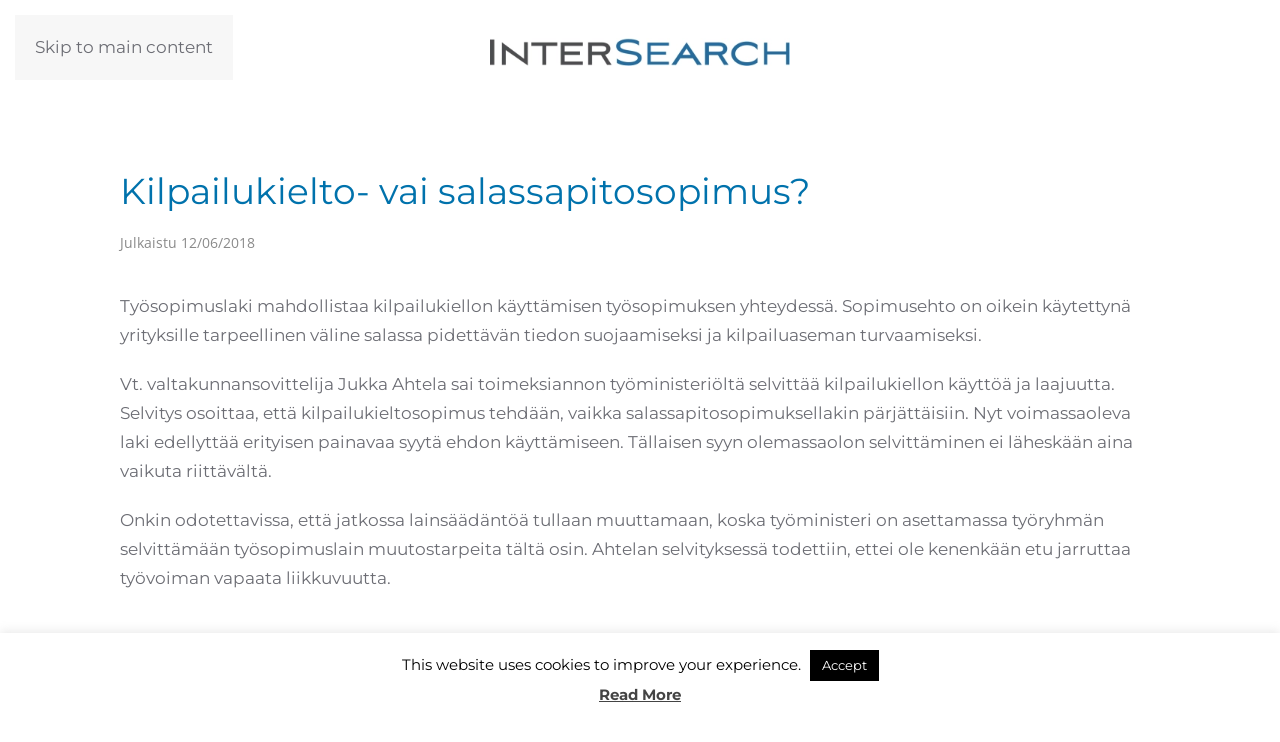

--- FILE ---
content_type: text/html; charset=UTF-8
request_url: https://intersearch.fi/fi/kilpailukielto-vai-salassapitosopimus/
body_size: 48518
content:
<!DOCTYPE html>
<html lang="fi">
    <head>
        <meta charset="UTF-8">
        <meta name="viewport" content="width=device-width, initial-scale=1">
        <link rel="icon" href="/wp-content/uploads/favicon-is-png.png" sizes="any">
                <link rel="apple-touch-icon" href="/wp-content/themes/yootheme/packages/theme-wordpress/assets/images/apple-touch-icon.png">
                <title>Kilpailukielto- vai salassapitosopimus? &#8211; InterSearch</title>
<meta name='robots' content='max-image-preview:large' />
<link rel='dns-prefetch' href='//ws.sharethis.com' />
<link rel='dns-prefetch' href='//www.googletagmanager.com' />
<link rel="alternate" type="application/rss+xml" title="InterSearch &raquo; syöte" href="https://intersearch.fi/fi/feed/" />
<script>
window._wpemojiSettings = {"baseUrl":"https:\/\/s.w.org\/images\/core\/emoji\/16.0.1\/72x72\/","ext":".png","svgUrl":"https:\/\/s.w.org\/images\/core\/emoji\/16.0.1\/svg\/","svgExt":".svg","source":{"concatemoji":"https:\/\/intersearch.fi\/wp-includes\/js\/wp-emoji-release.min.js?ver=6.8.3"}};
/*! This file is auto-generated */
!function(s,n){var o,i,e;function c(e){try{var t={supportTests:e,timestamp:(new Date).valueOf()};sessionStorage.setItem(o,JSON.stringify(t))}catch(e){}}function p(e,t,n){e.clearRect(0,0,e.canvas.width,e.canvas.height),e.fillText(t,0,0);var t=new Uint32Array(e.getImageData(0,0,e.canvas.width,e.canvas.height).data),a=(e.clearRect(0,0,e.canvas.width,e.canvas.height),e.fillText(n,0,0),new Uint32Array(e.getImageData(0,0,e.canvas.width,e.canvas.height).data));return t.every(function(e,t){return e===a[t]})}function u(e,t){e.clearRect(0,0,e.canvas.width,e.canvas.height),e.fillText(t,0,0);for(var n=e.getImageData(16,16,1,1),a=0;a<n.data.length;a++)if(0!==n.data[a])return!1;return!0}function f(e,t,n,a){switch(t){case"flag":return n(e,"\ud83c\udff3\ufe0f\u200d\u26a7\ufe0f","\ud83c\udff3\ufe0f\u200b\u26a7\ufe0f")?!1:!n(e,"\ud83c\udde8\ud83c\uddf6","\ud83c\udde8\u200b\ud83c\uddf6")&&!n(e,"\ud83c\udff4\udb40\udc67\udb40\udc62\udb40\udc65\udb40\udc6e\udb40\udc67\udb40\udc7f","\ud83c\udff4\u200b\udb40\udc67\u200b\udb40\udc62\u200b\udb40\udc65\u200b\udb40\udc6e\u200b\udb40\udc67\u200b\udb40\udc7f");case"emoji":return!a(e,"\ud83e\udedf")}return!1}function g(e,t,n,a){var r="undefined"!=typeof WorkerGlobalScope&&self instanceof WorkerGlobalScope?new OffscreenCanvas(300,150):s.createElement("canvas"),o=r.getContext("2d",{willReadFrequently:!0}),i=(o.textBaseline="top",o.font="600 32px Arial",{});return e.forEach(function(e){i[e]=t(o,e,n,a)}),i}function t(e){var t=s.createElement("script");t.src=e,t.defer=!0,s.head.appendChild(t)}"undefined"!=typeof Promise&&(o="wpEmojiSettingsSupports",i=["flag","emoji"],n.supports={everything:!0,everythingExceptFlag:!0},e=new Promise(function(e){s.addEventListener("DOMContentLoaded",e,{once:!0})}),new Promise(function(t){var n=function(){try{var e=JSON.parse(sessionStorage.getItem(o));if("object"==typeof e&&"number"==typeof e.timestamp&&(new Date).valueOf()<e.timestamp+604800&&"object"==typeof e.supportTests)return e.supportTests}catch(e){}return null}();if(!n){if("undefined"!=typeof Worker&&"undefined"!=typeof OffscreenCanvas&&"undefined"!=typeof URL&&URL.createObjectURL&&"undefined"!=typeof Blob)try{var e="postMessage("+g.toString()+"("+[JSON.stringify(i),f.toString(),p.toString(),u.toString()].join(",")+"));",a=new Blob([e],{type:"text/javascript"}),r=new Worker(URL.createObjectURL(a),{name:"wpTestEmojiSupports"});return void(r.onmessage=function(e){c(n=e.data),r.terminate(),t(n)})}catch(e){}c(n=g(i,f,p,u))}t(n)}).then(function(e){for(var t in e)n.supports[t]=e[t],n.supports.everything=n.supports.everything&&n.supports[t],"flag"!==t&&(n.supports.everythingExceptFlag=n.supports.everythingExceptFlag&&n.supports[t]);n.supports.everythingExceptFlag=n.supports.everythingExceptFlag&&!n.supports.flag,n.DOMReady=!1,n.readyCallback=function(){n.DOMReady=!0}}).then(function(){return e}).then(function(){var e;n.supports.everything||(n.readyCallback(),(e=n.source||{}).concatemoji?t(e.concatemoji):e.wpemoji&&e.twemoji&&(t(e.twemoji),t(e.wpemoji)))}))}((window,document),window._wpemojiSettings);
</script>
<style id='wp-emoji-styles-inline-css'>

	img.wp-smiley, img.emoji {
		display: inline !important;
		border: none !important;
		box-shadow: none !important;
		height: 1em !important;
		width: 1em !important;
		margin: 0 0.07em !important;
		vertical-align: -0.1em !important;
		background: none !important;
		padding: 0 !important;
	}
</style>
<link rel='stylesheet' id='wp-block-library-css' href='https://intersearch.fi/wp-includes/css/dist/block-library/style.min.css?ver=6.8.3' media='all' />
<style id='classic-theme-styles-inline-css'>
/*! This file is auto-generated */
.wp-block-button__link{color:#fff;background-color:#32373c;border-radius:9999px;box-shadow:none;text-decoration:none;padding:calc(.667em + 2px) calc(1.333em + 2px);font-size:1.125em}.wp-block-file__button{background:#32373c;color:#fff;text-decoration:none}
</style>
<style id='global-styles-inline-css'>
:root{--wp--preset--aspect-ratio--square: 1;--wp--preset--aspect-ratio--4-3: 4/3;--wp--preset--aspect-ratio--3-4: 3/4;--wp--preset--aspect-ratio--3-2: 3/2;--wp--preset--aspect-ratio--2-3: 2/3;--wp--preset--aspect-ratio--16-9: 16/9;--wp--preset--aspect-ratio--9-16: 9/16;--wp--preset--color--black: #000000;--wp--preset--color--cyan-bluish-gray: #abb8c3;--wp--preset--color--white: #ffffff;--wp--preset--color--pale-pink: #f78da7;--wp--preset--color--vivid-red: #cf2e2e;--wp--preset--color--luminous-vivid-orange: #ff6900;--wp--preset--color--luminous-vivid-amber: #fcb900;--wp--preset--color--light-green-cyan: #7bdcb5;--wp--preset--color--vivid-green-cyan: #00d084;--wp--preset--color--pale-cyan-blue: #8ed1fc;--wp--preset--color--vivid-cyan-blue: #0693e3;--wp--preset--color--vivid-purple: #9b51e0;--wp--preset--gradient--vivid-cyan-blue-to-vivid-purple: linear-gradient(135deg,rgba(6,147,227,1) 0%,rgb(155,81,224) 100%);--wp--preset--gradient--light-green-cyan-to-vivid-green-cyan: linear-gradient(135deg,rgb(122,220,180) 0%,rgb(0,208,130) 100%);--wp--preset--gradient--luminous-vivid-amber-to-luminous-vivid-orange: linear-gradient(135deg,rgba(252,185,0,1) 0%,rgba(255,105,0,1) 100%);--wp--preset--gradient--luminous-vivid-orange-to-vivid-red: linear-gradient(135deg,rgba(255,105,0,1) 0%,rgb(207,46,46) 100%);--wp--preset--gradient--very-light-gray-to-cyan-bluish-gray: linear-gradient(135deg,rgb(238,238,238) 0%,rgb(169,184,195) 100%);--wp--preset--gradient--cool-to-warm-spectrum: linear-gradient(135deg,rgb(74,234,220) 0%,rgb(151,120,209) 20%,rgb(207,42,186) 40%,rgb(238,44,130) 60%,rgb(251,105,98) 80%,rgb(254,248,76) 100%);--wp--preset--gradient--blush-light-purple: linear-gradient(135deg,rgb(255,206,236) 0%,rgb(152,150,240) 100%);--wp--preset--gradient--blush-bordeaux: linear-gradient(135deg,rgb(254,205,165) 0%,rgb(254,45,45) 50%,rgb(107,0,62) 100%);--wp--preset--gradient--luminous-dusk: linear-gradient(135deg,rgb(255,203,112) 0%,rgb(199,81,192) 50%,rgb(65,88,208) 100%);--wp--preset--gradient--pale-ocean: linear-gradient(135deg,rgb(255,245,203) 0%,rgb(182,227,212) 50%,rgb(51,167,181) 100%);--wp--preset--gradient--electric-grass: linear-gradient(135deg,rgb(202,248,128) 0%,rgb(113,206,126) 100%);--wp--preset--gradient--midnight: linear-gradient(135deg,rgb(2,3,129) 0%,rgb(40,116,252) 100%);--wp--preset--font-size--small: 13px;--wp--preset--font-size--medium: 20px;--wp--preset--font-size--large: 36px;--wp--preset--font-size--x-large: 42px;--wp--preset--spacing--20: 0.44rem;--wp--preset--spacing--30: 0.67rem;--wp--preset--spacing--40: 1rem;--wp--preset--spacing--50: 1.5rem;--wp--preset--spacing--60: 2.25rem;--wp--preset--spacing--70: 3.38rem;--wp--preset--spacing--80: 5.06rem;--wp--preset--shadow--natural: 6px 6px 9px rgba(0, 0, 0, 0.2);--wp--preset--shadow--deep: 12px 12px 50px rgba(0, 0, 0, 0.4);--wp--preset--shadow--sharp: 6px 6px 0px rgba(0, 0, 0, 0.2);--wp--preset--shadow--outlined: 6px 6px 0px -3px rgba(255, 255, 255, 1), 6px 6px rgba(0, 0, 0, 1);--wp--preset--shadow--crisp: 6px 6px 0px rgba(0, 0, 0, 1);}:where(.is-layout-flex){gap: 0.5em;}:where(.is-layout-grid){gap: 0.5em;}body .is-layout-flex{display: flex;}.is-layout-flex{flex-wrap: wrap;align-items: center;}.is-layout-flex > :is(*, div){margin: 0;}body .is-layout-grid{display: grid;}.is-layout-grid > :is(*, div){margin: 0;}:where(.wp-block-columns.is-layout-flex){gap: 2em;}:where(.wp-block-columns.is-layout-grid){gap: 2em;}:where(.wp-block-post-template.is-layout-flex){gap: 1.25em;}:where(.wp-block-post-template.is-layout-grid){gap: 1.25em;}.has-black-color{color: var(--wp--preset--color--black) !important;}.has-cyan-bluish-gray-color{color: var(--wp--preset--color--cyan-bluish-gray) !important;}.has-white-color{color: var(--wp--preset--color--white) !important;}.has-pale-pink-color{color: var(--wp--preset--color--pale-pink) !important;}.has-vivid-red-color{color: var(--wp--preset--color--vivid-red) !important;}.has-luminous-vivid-orange-color{color: var(--wp--preset--color--luminous-vivid-orange) !important;}.has-luminous-vivid-amber-color{color: var(--wp--preset--color--luminous-vivid-amber) !important;}.has-light-green-cyan-color{color: var(--wp--preset--color--light-green-cyan) !important;}.has-vivid-green-cyan-color{color: var(--wp--preset--color--vivid-green-cyan) !important;}.has-pale-cyan-blue-color{color: var(--wp--preset--color--pale-cyan-blue) !important;}.has-vivid-cyan-blue-color{color: var(--wp--preset--color--vivid-cyan-blue) !important;}.has-vivid-purple-color{color: var(--wp--preset--color--vivid-purple) !important;}.has-black-background-color{background-color: var(--wp--preset--color--black) !important;}.has-cyan-bluish-gray-background-color{background-color: var(--wp--preset--color--cyan-bluish-gray) !important;}.has-white-background-color{background-color: var(--wp--preset--color--white) !important;}.has-pale-pink-background-color{background-color: var(--wp--preset--color--pale-pink) !important;}.has-vivid-red-background-color{background-color: var(--wp--preset--color--vivid-red) !important;}.has-luminous-vivid-orange-background-color{background-color: var(--wp--preset--color--luminous-vivid-orange) !important;}.has-luminous-vivid-amber-background-color{background-color: var(--wp--preset--color--luminous-vivid-amber) !important;}.has-light-green-cyan-background-color{background-color: var(--wp--preset--color--light-green-cyan) !important;}.has-vivid-green-cyan-background-color{background-color: var(--wp--preset--color--vivid-green-cyan) !important;}.has-pale-cyan-blue-background-color{background-color: var(--wp--preset--color--pale-cyan-blue) !important;}.has-vivid-cyan-blue-background-color{background-color: var(--wp--preset--color--vivid-cyan-blue) !important;}.has-vivid-purple-background-color{background-color: var(--wp--preset--color--vivid-purple) !important;}.has-black-border-color{border-color: var(--wp--preset--color--black) !important;}.has-cyan-bluish-gray-border-color{border-color: var(--wp--preset--color--cyan-bluish-gray) !important;}.has-white-border-color{border-color: var(--wp--preset--color--white) !important;}.has-pale-pink-border-color{border-color: var(--wp--preset--color--pale-pink) !important;}.has-vivid-red-border-color{border-color: var(--wp--preset--color--vivid-red) !important;}.has-luminous-vivid-orange-border-color{border-color: var(--wp--preset--color--luminous-vivid-orange) !important;}.has-luminous-vivid-amber-border-color{border-color: var(--wp--preset--color--luminous-vivid-amber) !important;}.has-light-green-cyan-border-color{border-color: var(--wp--preset--color--light-green-cyan) !important;}.has-vivid-green-cyan-border-color{border-color: var(--wp--preset--color--vivid-green-cyan) !important;}.has-pale-cyan-blue-border-color{border-color: var(--wp--preset--color--pale-cyan-blue) !important;}.has-vivid-cyan-blue-border-color{border-color: var(--wp--preset--color--vivid-cyan-blue) !important;}.has-vivid-purple-border-color{border-color: var(--wp--preset--color--vivid-purple) !important;}.has-vivid-cyan-blue-to-vivid-purple-gradient-background{background: var(--wp--preset--gradient--vivid-cyan-blue-to-vivid-purple) !important;}.has-light-green-cyan-to-vivid-green-cyan-gradient-background{background: var(--wp--preset--gradient--light-green-cyan-to-vivid-green-cyan) !important;}.has-luminous-vivid-amber-to-luminous-vivid-orange-gradient-background{background: var(--wp--preset--gradient--luminous-vivid-amber-to-luminous-vivid-orange) !important;}.has-luminous-vivid-orange-to-vivid-red-gradient-background{background: var(--wp--preset--gradient--luminous-vivid-orange-to-vivid-red) !important;}.has-very-light-gray-to-cyan-bluish-gray-gradient-background{background: var(--wp--preset--gradient--very-light-gray-to-cyan-bluish-gray) !important;}.has-cool-to-warm-spectrum-gradient-background{background: var(--wp--preset--gradient--cool-to-warm-spectrum) !important;}.has-blush-light-purple-gradient-background{background: var(--wp--preset--gradient--blush-light-purple) !important;}.has-blush-bordeaux-gradient-background{background: var(--wp--preset--gradient--blush-bordeaux) !important;}.has-luminous-dusk-gradient-background{background: var(--wp--preset--gradient--luminous-dusk) !important;}.has-pale-ocean-gradient-background{background: var(--wp--preset--gradient--pale-ocean) !important;}.has-electric-grass-gradient-background{background: var(--wp--preset--gradient--electric-grass) !important;}.has-midnight-gradient-background{background: var(--wp--preset--gradient--midnight) !important;}.has-small-font-size{font-size: var(--wp--preset--font-size--small) !important;}.has-medium-font-size{font-size: var(--wp--preset--font-size--medium) !important;}.has-large-font-size{font-size: var(--wp--preset--font-size--large) !important;}.has-x-large-font-size{font-size: var(--wp--preset--font-size--x-large) !important;}
:where(.wp-block-post-template.is-layout-flex){gap: 1.25em;}:where(.wp-block-post-template.is-layout-grid){gap: 1.25em;}
:where(.wp-block-columns.is-layout-flex){gap: 2em;}:where(.wp-block-columns.is-layout-grid){gap: 2em;}
:root :where(.wp-block-pullquote){font-size: 1.5em;line-height: 1.6;}
</style>
<link rel='stylesheet' id='cookie-law-info-css' href='https://intersearch.fi/wp-content/plugins/cookie-law-info/legacy/public/css/cookie-law-info-public.css?ver=3.2.10' media='all' />
<link rel='stylesheet' id='cookie-law-info-gdpr-css' href='https://intersearch.fi/wp-content/plugins/cookie-law-info/legacy/public/css/cookie-law-info-gdpr.css?ver=3.2.10' media='all' />
<link rel='stylesheet' id='parent-style-css' href='https://intersearch.fi/wp-content/themes/yootheme/style.css?ver=6.8.3' media='all' />
<link rel='stylesheet' id='child-style-css' href='https://intersearch.fi/wp-content/themes/is-yoo-child/style.css?ver=6.8.3' media='all' />
<link href="https://intersearch.fi/wp-content/themes/yootheme/css/theme.1.css?ver=1747397315" rel="stylesheet">
<script src="https://intersearch.fi/wp-includes/js/jquery/jquery.min.js?ver=3.7.1" id="jquery-core-js"></script>
<script src="https://intersearch.fi/wp-includes/js/jquery/jquery-migrate.min.js?ver=3.4.1" id="jquery-migrate-js"></script>
<script id="cookie-law-info-js-extra">
var Cli_Data = {"nn_cookie_ids":[],"cookielist":[],"non_necessary_cookies":[],"ccpaEnabled":"","ccpaRegionBased":"","ccpaBarEnabled":"","strictlyEnabled":["necessary","obligatoire"],"ccpaType":"gdpr","js_blocking":"","custom_integration":"","triggerDomRefresh":"","secure_cookies":""};
var cli_cookiebar_settings = {"animate_speed_hide":"500","animate_speed_show":"500","background":"#FFF","border":"#b1a6a6c2","border_on":"","button_1_button_colour":"#000","button_1_button_hover":"#000000","button_1_link_colour":"#fff","button_1_as_button":"1","button_1_new_win":"","button_2_button_colour":"#333","button_2_button_hover":"#292929","button_2_link_colour":"#444","button_2_as_button":"","button_2_hidebar":"","button_3_button_colour":"#000","button_3_button_hover":"#000000","button_3_link_colour":"#fff","button_3_as_button":"1","button_3_new_win":"","button_4_button_colour":"#000","button_4_button_hover":"#000000","button_4_link_colour":"#fff","button_4_as_button":"1","button_7_button_colour":"#61a229","button_7_button_hover":"#4e8221","button_7_link_colour":"#fff","button_7_as_button":"1","button_7_new_win":"","font_family":"inherit","header_fix":"","notify_animate_hide":"1","notify_animate_show":"","notify_div_id":"#cookie-law-info-bar","notify_position_horizontal":"right","notify_position_vertical":"bottom","scroll_close":"","scroll_close_reload":"","accept_close_reload":"","reject_close_reload":"","showagain_tab":"1","showagain_background":"#fff","showagain_border":"#000","showagain_div_id":"#cookie-law-info-again","showagain_x_position":"100px","text":"#000","show_once_yn":"","show_once":"10000","logging_on":"","as_popup":"","popup_overlay":"1","bar_heading_text":"","cookie_bar_as":"banner","popup_showagain_position":"bottom-right","widget_position":"left"};
var log_object = {"ajax_url":"https:\/\/intersearch.fi\/wp-admin\/admin-ajax.php"};
</script>
<script src="https://intersearch.fi/wp-content/plugins/cookie-law-info/legacy/public/js/cookie-law-info-public.js?ver=3.2.10" id="cookie-law-info-js"></script>
<script id='st_insights_js' src="https://ws.sharethis.com/button/st_insights.js?publisher=4d48b7c5-0ae3-43d4-bfbe-3ff8c17a8ae6&amp;product=simpleshare&amp;ver=8.5.2" id="ssba-sharethis-js"></script>

<!-- Google tag (gtag.js) snippet added by Site Kit -->

<!-- Google Ads snippet added by Site Kit -->
<script src="https://www.googletagmanager.com/gtag/js?id=AW-11564417366" id="google_gtagjs-js" async></script>
<script id="google_gtagjs-js-after">
window.dataLayer = window.dataLayer || [];function gtag(){dataLayer.push(arguments);}
gtag("js", new Date());
gtag("set", "developer_id.dZTNiMT", true);
gtag("config", "AW-11564417366");
 window._googlesitekit = window._googlesitekit || {}; window._googlesitekit.throttledEvents = []; window._googlesitekit.gtagEvent = (name, data) => { var key = JSON.stringify( { name, data } ); if ( !! window._googlesitekit.throttledEvents[ key ] ) { return; } window._googlesitekit.throttledEvents[ key ] = true; setTimeout( () => { delete window._googlesitekit.throttledEvents[ key ]; }, 5 ); gtag( "event", name, { ...data, event_source: "site-kit" } ); }
</script>

<!-- End Google tag (gtag.js) snippet added by Site Kit -->
<link rel="https://api.w.org/" href="https://intersearch.fi/wp-json/" /><link rel="alternate" title="JSON" type="application/json" href="https://intersearch.fi/wp-json/wp/v2/posts/726" /><link rel="EditURI" type="application/rsd+xml" title="RSD" href="https://intersearch.fi/xmlrpc.php?rsd" />
<meta name="generator" content="WordPress 6.8.3" />
<link rel="canonical" href="https://intersearch.fi/fi/kilpailukielto-vai-salassapitosopimus/" />
<link rel='shortlink' href='https://intersearch.fi/?p=726' />
<link rel="alternate" title="oEmbed (JSON)" type="application/json+oembed" href="https://intersearch.fi/wp-json/oembed/1.0/embed?url=https%3A%2F%2Fintersearch.fi%2Ffi%2Fkilpailukielto-vai-salassapitosopimus%2F" />
<link rel="alternate" title="oEmbed (XML)" type="text/xml+oembed" href="https://intersearch.fi/wp-json/oembed/1.0/embed?url=https%3A%2F%2Fintersearch.fi%2Ffi%2Fkilpailukielto-vai-salassapitosopimus%2F&#038;format=xml" />
<meta name="generator" content="Site Kit by Google 1.152.1" /><script src="https://intersearch.fi/wp-content/themes/yootheme/vendor/assets/uikit/dist/js/uikit.min.js?ver=4.5.16"></script>
<script src="https://intersearch.fi/wp-content/themes/yootheme/vendor/assets/uikit/dist/js/uikit-icons-morgan-consulting.min.js?ver=4.5.16"></script>
<script src="https://intersearch.fi/wp-content/themes/yootheme/js/theme.js?ver=4.5.16"></script>
<script>window.yootheme ||= {}; var $theme = yootheme.theme = {"i18n":{"close":{"label":"Sulje","0":"yootheme"},"totop":{"label":"Back to top","0":"yootheme"},"marker":{"label":"Open","0":"yootheme"},"navbarToggleIcon":{"label":"Avaa valikko","0":"yootheme"},"paginationPrevious":{"label":"Edellinen sivu","0":"yootheme"},"paginationNext":{"label":"Seuraava sivu","0":"yootheme"},"searchIcon":{"toggle":"Open Search","submit":"Submit Search"},"slider":{"next":"Next slide","previous":"Previous slide","slideX":"Slide %s","slideLabel":"%s of %s"},"slideshow":{"next":"Next slide","previous":"Previous slide","slideX":"Slide %s","slideLabel":"%s of %s"},"lightboxPanel":{"next":"Next slide","previous":"Previous slide","slideLabel":"%s of %s","close":"Close"}}};</script>
		<style id="wp-custom-css">
			.tm-toolbar {
	height: 20px;
}		</style>
		    </head>
    <body data-rsssl=1 class="wp-singular post-template-default single single-post postid-726 single-format-standard wp-theme-yootheme wp-child-theme-is-yoo-child ">

        
        <div class="uk-hidden-visually uk-notification uk-notification-top-left uk-width-auto">
            <div class="uk-notification-message">
                <a href="#tm-main" class="uk-link-reset">Skip to main content</a>
            </div>
        </div>

        
        
        <div class="tm-page">

                        


<header class="tm-header-mobile uk-hidden@l">


    
        <div class="uk-navbar-container">

            <div class="uk-container uk-container-expand">
                <nav class="uk-navbar" uk-navbar="{&quot;align&quot;:&quot;left&quot;,&quot;container&quot;:&quot;.tm-header-mobile&quot;,&quot;boundary&quot;:&quot;.tm-header-mobile .uk-navbar-container&quot;}">

                                        <div class="uk-navbar-left ">

                        
                                                    <a uk-toggle href="#tm-dialog-mobile" class="uk-navbar-toggle">

        
        <div uk-navbar-toggle-icon></div>

        
    </a>                        
                        
                    </div>
                    
                                        <div class="uk-navbar-center">

                                                    <a href="https://intersearch.fi/fi/koti/" aria-label="Back to home" class="uk-logo uk-navbar-item">
    <picture>
<source type="image/webp" srcset="/wp-content/themes/yootheme/cache/65/ISteksti-65cf74c7.webp 400w, /wp-content/themes/yootheme/cache/3e/ISteksti-3e030501.webp 768w, /wp-content/themes/yootheme/cache/e5/ISteksti-e5ae85c7.webp 798w, /wp-content/themes/yootheme/cache/01/ISteksti-01743a3d.webp 800w" sizes="(min-width: 400px) 400px">
<img alt loading="eager" src="/wp-content/themes/yootheme/cache/4c/ISteksti-4cd3893e.png" width="400" height="37">
</picture></a>                        
                        
                    </div>
                    
                    
                </nav>
            </div>

        </div>

    



        <div id="tm-dialog-mobile" uk-offcanvas="container: true; overlay: true" mode="slide">
        <div class="uk-offcanvas-bar uk-flex uk-flex-column">

                        <button class="uk-offcanvas-close uk-close-large" type="button" uk-close uk-toggle="cls: uk-close-large; mode: media; media: @s"></button>
            
                        <div class="uk-margin-auto-bottom">
                
<div class="uk-grid uk-child-width-1-1" uk-grid>    <div>
<div class="uk-panel widget widget_nav_menu" id="nav_menu-5">

    
    
<ul class="uk-nav uk-nav-default">
    
	<li class="menu-item menu-item-type-post_type menu-item-object-page menu-item-home"><a href="https://intersearch.fi/fi/koti/">Tietoa meistä</a></li>
	<li class="menu-item menu-item-type-post_type menu-item-object-page menu-item-has-children uk-parent"><a href="https://intersearch.fi/fi/palvelut/">Palvelut</a>
	<ul class="uk-nav-sub">

		<li class="menu-item menu-item-type-post_type menu-item-object-page"><a href="https://intersearch.fi/fi/palvelut/suorahaku/">Suorahaku</a></li>
		<li class="menu-item menu-item-type-post_type menu-item-object-page"><a href="https://intersearch.fi/fi/palvelut/interim-vuokrajohtaja/">Interim vuokrajohtaja</a></li>
		<li class="menu-item menu-item-type-post_type menu-item-object-page"><a href="https://intersearch.fi/fi/palvelut/henkiloarviointi/">Henkilöarviointi</a></li></ul></li>
	<li class="menu-item menu-item-type-post_type menu-item-object-page"><a href="https://intersearch.fi/fi/referenssit/">Referenssit</a></li>
	<li class="menu-item menu-item-type-post_type menu-item-object-page"><a href="https://intersearch.fi/fi/hakijakokemuksia/">Hakijakokemuksia</a></li>
	<li class="menu-item menu-item-type-post_type menu-item-object-page"><a href="https://intersearch.fi/fi/konsultit/">Konsulttimme</a></li>
	<li class="menu-item menu-item-type-post_type menu-item-object-page"><a href="https://intersearch.fi/fi/tyopaikat/">Uralla eteenpäin</a></li></ul>

</div>
</div>    <div>
<div class="uk-panel widget widget_nav_menu" id="nav_menu-4">

    
    
<ul class="uk-nav uk-nav-default">
    
	<li class="menu-item menu-item-type-post_type menu-item-object-page menu-item-home"><a href="https://intersearch.fi/fi/koti/">Tietoa meistä</a></li>
	<li class="menu-item menu-item-type-post_type menu-item-object-page menu-item-has-children uk-parent"><a href="https://intersearch.fi/fi/palvelut/">Palvelut</a>
	<ul class="uk-nav-sub">

		<li class="menu-item menu-item-type-post_type menu-item-object-page"><a href="https://intersearch.fi/fi/palvelut/suorahaku/">Suorahaku</a></li>
		<li class="menu-item menu-item-type-post_type menu-item-object-page"><a href="https://intersearch.fi/fi/palvelut/interim-vuokrajohtaja/">Interim vuokrajohtaja</a></li>
		<li class="menu-item menu-item-type-post_type menu-item-object-page"><a href="https://intersearch.fi/fi/palvelut/henkiloarviointi/">Henkilöarviointi</a></li></ul></li>
	<li class="menu-item menu-item-type-post_type menu-item-object-page"><a href="https://intersearch.fi/fi/referenssit/">Referenssit</a></li>
	<li class="menu-item menu-item-type-post_type menu-item-object-page"><a href="https://intersearch.fi/fi/hakijakokemuksia/">Hakijakokemuksia</a></li>
	<li class="menu-item menu-item-type-post_type menu-item-object-page"><a href="https://intersearch.fi/fi/konsultit/">Konsulttimme</a></li>
	<li class="menu-item menu-item-type-post_type menu-item-object-page"><a href="https://intersearch.fi/fi/tyopaikat/">Uralla eteenpäin</a></li></ul>

</div>
</div>    <div>
<div class="uk-panel widget widget_polylang" id="polylang-5">

    
    <ul>
	<li class="lang-item lang-item-12 lang-item-en no-translation lang-item-first"><a lang="en-GB" hreflang="en-GB" href="https://intersearch.fi/">English</a></li>
</ul>

</div>
</div></div>            </div>
            
            
        </div>
    </div>
    
    
    

</header>


<div class="tm-toolbar tm-toolbar-default uk-visible@l">
    <div class="uk-container uk-flex uk-flex-middle uk-container-expand">

        
                <div class="uk-margin-auto-left">
            <div class="uk-grid-medium uk-child-width-auto uk-flex-middle" uk-grid="margin: uk-margin-small-top">
                <div>
<div class="uk-panel widget widget_text" id="text-15">

    
    			<div class="uk-panel textwidget"><a href="https://intersearch.org" target="_blank">&gt; Visit InterSearch Worldwide</a></div>
		
</div>
</div>            </div>
        </div>
        
    </div>
</div>

<header class="tm-header uk-visible@l">



    
        <div class="uk-navbar-container">

            <div class="uk-container uk-container-expand">
                <nav class="uk-navbar" uk-navbar="{&quot;align&quot;:&quot;left&quot;,&quot;container&quot;:&quot;.tm-header&quot;,&quot;boundary&quot;:&quot;.tm-header .uk-navbar-container&quot;}">

                                        <div class="uk-navbar-left ">

                                                    <a href="https://intersearch.fi/fi/koti/" aria-label="Back to home" class="uk-logo uk-navbar-item">
    <picture>
<source type="image/webp" srcset="/wp-content/themes/yootheme/cache/65/ISteksti-65cf74c7.webp 400w, /wp-content/themes/yootheme/cache/3e/ISteksti-3e030501.webp 768w, /wp-content/themes/yootheme/cache/e5/ISteksti-e5ae85c7.webp 798w, /wp-content/themes/yootheme/cache/01/ISteksti-01743a3d.webp 800w" sizes="(min-width: 400px) 400px">
<img alt loading="eager" src="/wp-content/themes/yootheme/cache/4c/ISteksti-4cd3893e.png" width="400" height="37">
</picture></a>                        
                        
                        
                    </div>
                    
                    
                                        <div class="uk-navbar-right">

                                                    
<ul class="uk-navbar-nav">
    
	<li class="menu-item menu-item-type-post_type menu-item-object-page menu-item-home"><a href="https://intersearch.fi/fi/koti/">Tietoa meistä</a></li>
	<li class="menu-item menu-item-type-post_type menu-item-object-page menu-item-has-children uk-parent"><a href="https://intersearch.fi/fi/palvelut/">Palvelut</a>
	<div class="uk-drop uk-navbar-dropdown"><div><ul class="uk-nav uk-navbar-dropdown-nav">

		<li class="menu-item menu-item-type-post_type menu-item-object-page"><a href="https://intersearch.fi/fi/palvelut/suorahaku/">Suorahaku</a></li>
		<li class="menu-item menu-item-type-post_type menu-item-object-page"><a href="https://intersearch.fi/fi/palvelut/interim-vuokrajohtaja/">Interim vuokrajohtaja</a></li>
		<li class="menu-item menu-item-type-post_type menu-item-object-page"><a href="https://intersearch.fi/fi/palvelut/henkiloarviointi/">Henkilöarviointi</a></li></ul></div></div></li>
	<li class="menu-item menu-item-type-post_type menu-item-object-page"><a href="https://intersearch.fi/fi/referenssit/">Referenssit</a></li>
	<li class="menu-item menu-item-type-post_type menu-item-object-page"><a href="https://intersearch.fi/fi/hakijakokemuksia/">Hakijakokemuksia</a></li>
	<li class="menu-item menu-item-type-post_type menu-item-object-page"><a href="https://intersearch.fi/fi/konsultit/">Konsulttimme</a></li>
	<li class="menu-item menu-item-type-post_type menu-item-object-page"><a href="https://intersearch.fi/fi/tyopaikat/">Uralla eteenpäin</a></li></ul>

<div class="uk-navbar-item widget widget_polylang" id="polylang-4">

    
    <ul>
	<li class="lang-item lang-item-12 lang-item-en no-translation lang-item-first"><a lang="en-GB" hreflang="en-GB" href="https://intersearch.fi/">English</a></li>
</ul>

</div>
                        
                                                                            
                    </div>
                    
                </nav>
            </div>

        </div>

    







</header>

            
            
            <main id="tm-main"  class="tm-main uk-section uk-section-default" uk-height-viewport="expand: true">

                                <div class="uk-container">

                    
                            
                
<article id="post-726" class="uk-article post-726 post type-post status-publish format-standard hentry category-uncategorized-fi" typeof="Article" vocab="https://schema.org/">

    <meta property="name" content="Kilpailukielto- vai salassapitosopimus?">
    <meta property="author" typeof="Person" content="intersearch admin">
    <meta property="dateModified" content="2018-09-07T10:29:44+00:00">
    <meta class="uk-margin-remove-adjacent" property="datePublished" content="2018-06-12T10:29:18+00:00">

            
    
        
        <h1 property="headline" class="uk-margin-large-top uk-margin-remove-bottom uk-article-title">Kilpailukielto- vai salassapitosopimus?</h1>
                            <p class="uk-margin-top uk-margin-remove-bottom uk-article-meta">
                Julkaistu <time datetime="2018-06-12T10:29:18+00:00">12/06/2018</time>                                            </p>
                
        
        
                    <div class="uk-margin-medium-top" property="text">

                
                                    <p>Työsopimuslaki mahdollistaa kilpailukiellon käyttämisen työsopimuksen yhteydessä. Sopimusehto on oikein käytettynä yrityksille tarpeellinen väline salassa pidettävän tiedon suojaamiseksi ja kilpailuaseman turvaamiseksi.</p>
<p>Vt. valtakunnansovittelija Jukka Ahtela sai toimeksiannon työministeriöltä selvittää kilpailukiellon käyttöä ja laajuutta. Selvitys osoittaa, että kilpailukieltosopimus tehdään, vaikka salassapitosopimuksellakin pärjättäisiin. Nyt voimassaoleva laki edellyttää erityisen painavaa syytä ehdon käyttämiseen. Tällaisen syyn olemassaolon selvittäminen ei läheskään aina vaikuta riittävältä.</p>
<p>Onkin odotettavissa, että jatkossa lainsäädäntöä tullaan muuttamaan, koska työministeri on asettamassa työryhmän selvittämään työsopimuslain muutostarpeita tältä osin. Ahtelan selvityksessä todettiin, ettei ole kenenkään etu jarruttaa työvoiman vapaata liikkuvuutta.</p>
                
                
            </div>
        
        
        
                <nav class="uk-margin-medium">
            <ul class="uk-pagination uk-margin-remove-bottom">
                                <li><a href="https://intersearch.fi/fi/mita-jaa-jaljelle-kun-johtaja-on-poistunut-nayttamolta/" rel="prev"><span uk-pagination-previous></span> Edellinen</a></li>
                                                <li class="uk-margin-auto-left"><a href="https://intersearch.fi/fi/ihmisoikeuksien-julistuksesta-monimuotoisuuden-johtamiseen/" rel="next">Seuraava <span uk-pagination-next></span></a></li>
                            </ul>
        </nav>
        
        
    
</article>
        
                        
                </div>
                
            </main>

            
<div class="tm-bottom uk-section-default uk-section">

    
        
        
        
                        <div class="uk-container">
            
                
<div class="uk-panel widget widget_text" id="text-14">

    
    			<div class="uk-panel textwidget"><div style="float:right;">Jaa tämä sivu: <!-- Simple Share Buttons Adder (8.5.2) simplesharebuttons.com --><div class="ssba-classic-2 ssba ssbp-wrap alignleft ssbp--theme-1"><div style="text-align:left"><span class="ssba-share-text">Share this...</span><br/><a data-site="facebook" class="ssba_facebook_share ssba_share_link" href="https://www.facebook.com/sharer.php?t=Kilpailukielto- vai salassapitosopimus?&u=https://intersearch.fi/fi/kilpailukielto-vai-salassapitosopimus/"  target=_blank  style="color:; background-color: ; height: 48px; width: 48px; " ><img decoding="async" src="https://intersearch.fi/wp-content/plugins/simple-share-buttons-adder/buttons/somacro/facebook.png" style="width: 35px;" title="facebook" class="ssba ssba-img" alt="Share on facebook" /><div title="Facebook" class="ssbp-text">Facebook</div></a><a data-site="pinterest" class="ssba_pinterest_share ssba_share_link" href="https://pinterest.com/pin/create/button/?description=Kilpailukielto- vai salassapitosopimus?&media=&url=https://intersearch.fi/fi/kilpailukielto-vai-salassapitosopimus/"  target=_blank  style="color:; background-color: ; height: 48px; width: 48px; " ><img decoding="async" src="https://intersearch.fi/wp-content/plugins/simple-share-buttons-adder/buttons/somacro/pinterest.png" style="width: 35px;" title="pinterest" class="ssba ssba-img" alt="Share on pinterest" /><div title="Pinterest" class="ssbp-text">Pinterest</div></a><a data-site="twitter" class="ssba_twitter_share ssba_share_link" href="https://twitter.com/intent/tweet?text=Kilpailukielto- vai salassapitosopimus?&url=https://intersearch.fi/fi/kilpailukielto-vai-salassapitosopimus/&via="  target=_blank  style="color:; background-color: ; height: 48px; width: 48px; " ><img decoding="async" src="https://intersearch.fi/wp-content/plugins/simple-share-buttons-adder/buttons/somacro/twitter.png" style="width: 35px;" title="twitter" class="ssba ssba-img" alt="Share on twitter" /><div title="Twitter" class="ssbp-text">Twitter</div></a><a data-site="linkedin" class="ssba_linkedin_share ssba_share_link" href="https://www.linkedin.com/shareArticle?title=Kilpailukielto- vai salassapitosopimus?&url=https://intersearch.fi/fi/kilpailukielto-vai-salassapitosopimus/"  target=_blank  style="color:; background-color: ; height: 48px; width: 48px; " ><img decoding="async" src="https://intersearch.fi/wp-content/plugins/simple-share-buttons-adder/buttons/somacro/linkedin.png" style="width: 35px;" title="linkedin" class="ssba ssba-img" alt="Share on linkedin" /><div title="Linkedin" class="ssbp-text">Linkedin</div></a></div></div></div>
</div>
		
</div>

                        </div>
            
        
    
</div>

                        <footer>
                <!-- Builder #footer -->
<div class="uk-section-muted uk-section uk-section-small">
    
        
        
        
            
                                <div class="uk-container">                
                    <div class="uk-grid tm-grid-expand uk-grid-margin" uk-grid>
<div class="uk-width-1-2@s uk-width-1-4@m">
    
        
            
            
            
                
                    
<div>    
<div class="uk-panel is-footer-block widget widget_text" id="text-4">

    
        <h3>

                InterSearch Oy        
        </h3>

    
    			<div class="uk-panel textwidget"><p><a href="tel:+358207961730">+358 207 961 730</a></p>
<p><a href="http://fex.fi/" target="_blank" rel="noopener"><img decoding="async" src="https://intersearch.fi/wp-content/uploads/fex_logo_pieni.gif" /></a></p>
</div>
		
</div>
</div>
                
            
        
    
</div>
<div class="uk-width-1-2@s uk-width-1-4@m">
    
        
            
            
            
                
                    
<div>    
<div class="uk-panel is-footer-block widget widget_text" id="text-5">

    
        <h3>

                Helsinki        
        </h3>

    
    			<div class="uk-panel textwidget"><p><a href="https://www.google.com/maps/place/L%C3%B6nnrotinkatu+5,+00100+Helsinki/@60.1670088,24.9398596,17z/data=!3m1!4b1!4m6!3m5!1s0x46920bcb915f2ecd:0x4ae04e0ae198414b!8m2!3d60.1670088!4d24.9398596!16s%2Fg%2F11c2c8x2fb">Lönnrotinkatu 5</a><br />
FIN-00120 Helsinki</p>
</div>
		
</div>
</div>
                
            
        
    
</div>
<div class="uk-width-1-2@s uk-width-1-4@m">
    
        
            
            
            
                
                    
<div>    
<div class="uk-panel is-footer-block widget widget_text" id="text-6">

    
    			<div class="uk-panel textwidget"></div>
		
</div>
</div>
                
            
        
    
</div></div>
                                </div>                
            
        
    
</div>
<div class="uk-section-primary uk-section uk-section-xsmall">
    
        
        
        
            
                                <div class="uk-container">                
                    <div class="footer-blocks uk-grid tm-grid-expand uk-grid-margin" uk-grid>
<div class="uk-width-1-2@m">
    
        
            
            
            
                
                    
<div>    
<div class="uk-panel widget widget_text" id="text-11">

    
    			<div class="uk-panel textwidget"><p><a href="https://www.linkedin.com/company/intersearch-finland" target="_blank" rel="noopener">InterSearch Oy LinkedIn</a><br />
<a href="mailto:info@intersearch.fi">info@intersearch.fi</a><br />
Sähköpostiosoiteet: etunimi.sukunimi@intersearch.fi<br />
Copyright © InterSearch Oy <span id="year"></span> | All rights reserved</p>
</div>
		
</div>
</div><div><script>
    document.getElementById("year").innerHTML = new Date().getFullYear();
</script></div>
                
            
        
    
</div>
<div class="uk-width-1-2@m">
    
        
            
            
            
                
                    
<div class="uk-text-right">    
<div class="uk-panel widget widget_text" id="text-12">

    
    			<div class="uk-panel textwidget"><p><a class="el-content uk-width-1-1 uk-link-text" href="https://intersearch.org" target="_blank" rel="noopener"> <span class="uk-text-middle">InterSearch Worldwide</span></a><br />
<a class="el-content uk-width-1-1 uk-link-text" href="https://intersearch.fi/fi/oikeudellinen-vastuu/"> <span class="uk-text-middle">Oikeudellinen vastuu</span></a><br />
<a class="el-content uk-width-1-1 uk-link-text customize-unpreviewable" href="https://intersearch.fi/privacy-policy/" target="_blank" rel="noopener"> <span class="uk-text-middle">Privacy policy</span></a></p>
</div>
		
</div>
</div>
                
            
        
    
</div></div>
                                </div>                
            
        
    
</div>            </footer>
            
        </div>

        
        <script type="speculationrules">
{"prefetch":[{"source":"document","where":{"and":[{"href_matches":"\/*"},{"not":{"href_matches":["\/wp-*.php","\/wp-admin\/*","\/wp-content\/uploads\/*","\/wp-content\/*","\/wp-content\/plugins\/*","\/wp-content\/themes\/is-yoo-child\/*","\/wp-content\/themes\/yootheme\/*","\/*\\?(.+)"]}},{"not":{"selector_matches":"a[rel~=\"nofollow\"]"}},{"not":{"selector_matches":".no-prefetch, .no-prefetch a"}}]},"eagerness":"conservative"}]}
</script>
<!--googleoff: all--><div id="cookie-law-info-bar" data-nosnippet="true"><span>This website uses cookies to improve your experience.  <a role='button' data-cli_action="accept" id="cookie_action_close_header" class="medium cli-plugin-button cli-plugin-main-button cookie_action_close_header cli_action_button wt-cli-accept-btn">Accept</a> <br />
<a href="https://intersearch.fi/privacy-policy/" id="CONSTANT_OPEN_URL" class="cli-plugin-main-link">Read More</a></span></div><div id="cookie-law-info-again" data-nosnippet="true"><span id="cookie_hdr_showagain">Privacy &amp; Cookies Policy</span></div><div class="cli-modal" data-nosnippet="true" id="cliSettingsPopup" tabindex="-1" role="dialog" aria-labelledby="cliSettingsPopup" aria-hidden="true">
  <div class="cli-modal-dialog" role="document">
	<div class="cli-modal-content cli-bar-popup">
		  <button type="button" class="cli-modal-close" id="cliModalClose">
			<svg class="" viewBox="0 0 24 24"><path d="M19 6.41l-1.41-1.41-5.59 5.59-5.59-5.59-1.41 1.41 5.59 5.59-5.59 5.59 1.41 1.41 5.59-5.59 5.59 5.59 1.41-1.41-5.59-5.59z"></path><path d="M0 0h24v24h-24z" fill="none"></path></svg>
			<span class="wt-cli-sr-only">Close</span>
		  </button>
		  <div class="cli-modal-body">
			<div class="cli-container-fluid cli-tab-container">
	<div class="cli-row">
		<div class="cli-col-12 cli-align-items-stretch cli-px-0">
			<div class="cli-privacy-overview">
				<h4>Privacy Overview</h4>				<div class="cli-privacy-content">
					<div class="cli-privacy-content-text">This website uses cookies to improve your experience while you navigate through the website. Out of these, the cookies that are categorized as necessary are stored on your browser as they are essential for the working of basic functionalities of the website. We also use third-party cookies that help us analyze and understand how you use this website. These cookies will be stored in your browser only with your consent. You also have the option to opt-out of these cookies. But opting out of some of these cookies may affect your browsing experience.</div>
				</div>
				<a class="cli-privacy-readmore" aria-label="Show more" role="button" data-readmore-text="Show more" data-readless-text="Show less"></a>			</div>
		</div>
		<div class="cli-col-12 cli-align-items-stretch cli-px-0 cli-tab-section-container">
												<div class="cli-tab-section">
						<div class="cli-tab-header">
							<a role="button" tabindex="0" class="cli-nav-link cli-settings-mobile" data-target="necessary" data-toggle="cli-toggle-tab">
								Necessary							</a>
															<div class="wt-cli-necessary-checkbox">
									<input type="checkbox" class="cli-user-preference-checkbox"  id="wt-cli-checkbox-necessary" data-id="checkbox-necessary" checked="checked"  />
									<label class="form-check-label" for="wt-cli-checkbox-necessary">Necessary</label>
								</div>
								<span class="cli-necessary-caption">Always Enabled</span>
													</div>
						<div class="cli-tab-content">
							<div class="cli-tab-pane cli-fade" data-id="necessary">
								<div class="wt-cli-cookie-description">
									Necessary cookies are absolutely essential for the website to function properly. This category only includes cookies that ensures basic functionalities and security features of the website. These cookies do not store any personal information.								</div>
							</div>
						</div>
					</div>
																	<div class="cli-tab-section">
						<div class="cli-tab-header">
							<a role="button" tabindex="0" class="cli-nav-link cli-settings-mobile" data-target="non-necessary" data-toggle="cli-toggle-tab">
								Non-necessary							</a>
															<div class="cli-switch">
									<input type="checkbox" id="wt-cli-checkbox-non-necessary" class="cli-user-preference-checkbox"  data-id="checkbox-non-necessary" checked='checked' />
									<label for="wt-cli-checkbox-non-necessary" class="cli-slider" data-cli-enable="Enabled" data-cli-disable="Disabled"><span class="wt-cli-sr-only">Non-necessary</span></label>
								</div>
													</div>
						<div class="cli-tab-content">
							<div class="cli-tab-pane cli-fade" data-id="non-necessary">
								<div class="wt-cli-cookie-description">
									Any cookies that may not be particularly necessary for the website to function and is used specifically to collect user personal data via analytics, ads, other embedded contents are termed as non-necessary cookies. It is mandatory to procure user consent prior to running these cookies on your website.								</div>
							</div>
						</div>
					</div>
										</div>
	</div>
</div>
		  </div>
		  <div class="cli-modal-footer">
			<div class="wt-cli-element cli-container-fluid cli-tab-container">
				<div class="cli-row">
					<div class="cli-col-12 cli-align-items-stretch cli-px-0">
						<div class="cli-tab-footer wt-cli-privacy-overview-actions">
						
															<a id="wt-cli-privacy-save-btn" role="button" tabindex="0" data-cli-action="accept" class="wt-cli-privacy-btn cli_setting_save_button wt-cli-privacy-accept-btn cli-btn">SAVE &amp; ACCEPT</a>
													</div>
						
					</div>
				</div>
			</div>
		</div>
	</div>
  </div>
</div>
<div class="cli-modal-backdrop cli-fade cli-settings-overlay"></div>
<div class="cli-modal-backdrop cli-fade cli-popupbar-overlay"></div>
<!--googleon: all--><link rel='stylesheet' id='simple-share-buttons-adder-ssba-css' href='https://intersearch.fi/wp-content/plugins/simple-share-buttons-adder/css/ssba.css?ver=1747396717' media='all' />
<style id='simple-share-buttons-adder-ssba-inline-css'>
	.ssba {
									
									
									
									
								}
								.ssba img
								{
									width: 35px !important;
									padding: 6px;
									border:  0;
									box-shadow: none !important;
									display: inline !important;
									vertical-align: middle;
									box-sizing: unset;
								}

								.ssba-classic-2 .ssbp-text {
									display: none!important;
								}

								.ssba .fb-save
								{
								padding: 6px;
								line-height: 30px; }
								.ssba, .ssba a
								{
									text-decoration:none;
									background: none;
									
									font-size: 12px;
									
									
								}
								

			   #ssba-bar-2 .ssbp-bar-list {
					max-width: 48px !important;;
			   }
			   #ssba-bar-2 .ssbp-bar-list li a {height: 48px !important; width: 48px !important; 
				}
				#ssba-bar-2 .ssbp-bar-list li a:hover {
				}

				#ssba-bar-2 .ssbp-bar-list li a svg,
				 #ssba-bar-2 .ssbp-bar-list li a svg path, .ssbp-bar-list li a.ssbp-surfingbird span:not(.color-icon) svg polygon {line-height: 48px !important;; font-size: 18px;}
				#ssba-bar-2 .ssbp-bar-list li a:hover svg,
				 #ssba-bar-2 .ssbp-bar-list li a:hover svg path, .ssbp-bar-list li a.ssbp-surfingbird span:not(.color-icon) svg polygon {}
				#ssba-bar-2 .ssbp-bar-list li {
				margin: 0px 0!important;
				}@media only screen and ( max-width: 750px ) {
				#ssba-bar-2 {
				display: block;
				}
			}
</style>
<script src="https://intersearch.fi/wp-content/plugins/simple-share-buttons-adder/js/ssba.js?ver=1747396717" id="simple-share-buttons-adder-ssba-js"></script>
<script id="simple-share-buttons-adder-ssba-js-after">
Main.boot( [] );
</script>
    </body>
</html>


--- FILE ---
content_type: text/css
request_url: https://intersearch.fi/wp-content/themes/is-yoo-child/style.css?ver=6.8.3
body_size: 2126
content:
/*
Theme Name: IS Child Theme
Theme URI: http://#
Template: yootheme
Author: FH
Description: InterSearch child theme
Version: 1.0
License: GNU General Public License v2 or later
License URI: http://www.gnu.org/licenses/gpl-2.0.html
Text Domain: yootheme-child
*/
.main {
  text-align: center;
}

.is-quote-block {
  position: relative;
}

.is-quote-block .uk-grid-item-match {
  position: absolute;
  top: 10px;
  right: 0;
  font-size: 0.8em;
}

@media screen and (max-width: 720px) {
  .is-quote-block .uk-grid-item-match {
    position: relative;
    font-size: 0.70em;
  }
  .is-quote-block .uk-grid-item-match .uk-tile {
    max-width: 600px;
    top: -40px;
  }
  .is-quote-block .uk-grid-item-match .uk-tile blockquote {
    margin: 0 0 8px 0 !important;
    padding: 0 0 0 6px !important;
  }
}

@media screen and (max-width: 980px) and (min-width: 721px) {
  .is-quote-block .uk-grid-item-match .uk-tile {
    max-width: 66%;
    right: 0;
    position: absolute;
  }
}

.is-quote-block .is-staff-quote {
  font-size: 1.4em;
}

.is-quote-block cite.el-author {
  font-size: 16px;
}

.is-staff-name h3 {
  display: inline;
  font-size: 30px;
}

.is-staff-name span {
  margin-left: 25px;
  color: #888888;
  font-family: Cantarell;
  vertical-align: text-bottom;
  text-transform: uppercase;
}

@media screen and (max-width: 720px) {
  .is-staff-name span {
    display: block;
    margin-left: 0 !important;
  }
}

.footer-link .el-item {
  margin-top: 0 !important;
}

nav .widget-polylang ul {
  list-style: none;
  margin: 0 !important;
}

nav .widget-polylang ul li {
  text-transform: uppercase;
  font-size: 13px;
}

#tm-bottom {
  padding-bottom: 20px !important;
}

.is-footer-block h3 {
  font-size: 20px;
}

.is-recent-posts ul {
  padding-left: 0 !important;
  list-style: none;
}

.uk-logo img {
  max-width: 300px;
  min-width: 200px;
  width: 100%;
}

@media screen and (max-width: 1200px) {
  .uk-navbar-nav li a {
    padding: 0 13px !important;
  }
}

@media screen and (max-width: 980px) {
  .hide-on-mobile {
    display: none;
  }
  .footer-blocks div {
    text-align: left;
  }
}

.is-staff-name {
  margin-bottom: 0;
}

.is-staff-role {
  margin-bottom: 0;
}

.is-bg-lightgrey {
  background: #ccc;
}
/*# sourceMappingURL=style.css.map */